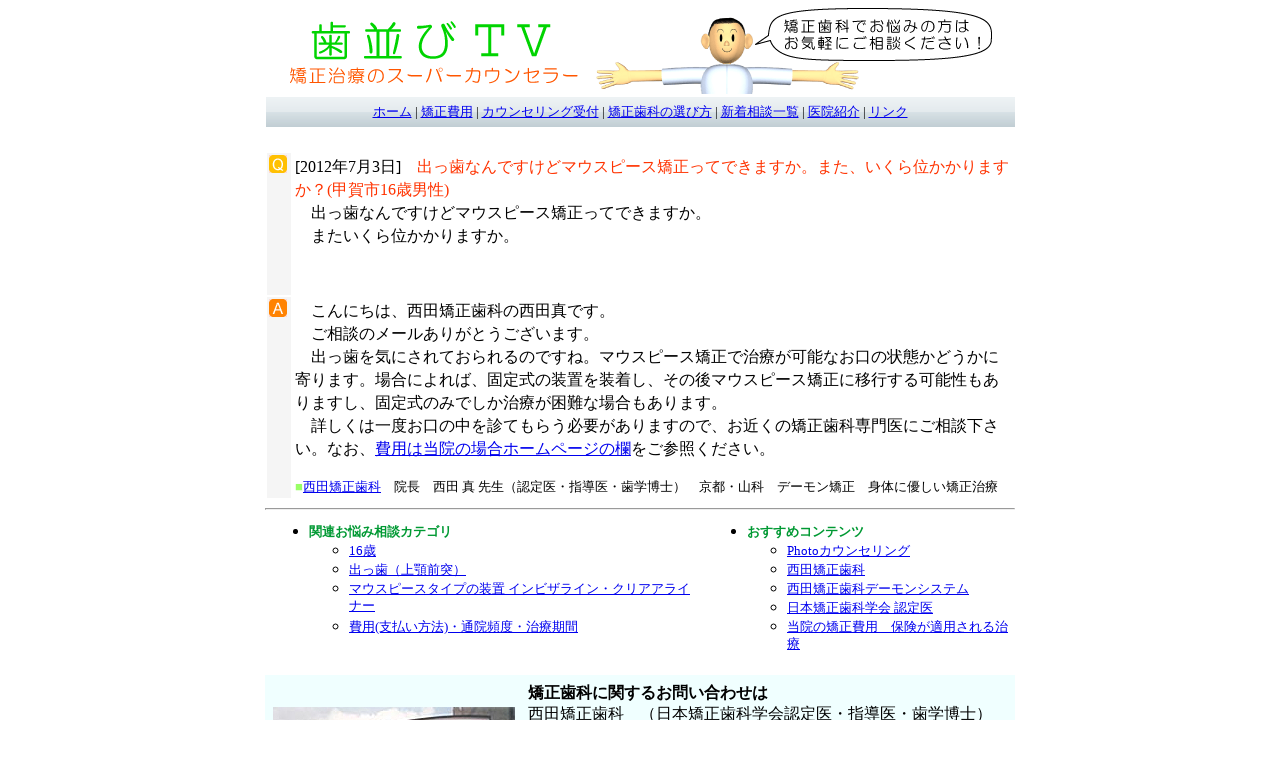

--- FILE ---
content_type: text/html
request_url: https://hanarabi.tv/qa4/n_0362.html
body_size: 18949
content:
<HTML>
<HEAD>
<title>出っ歯、マウスピース矯正を希望-歯並びTV</title>
<META HTTP-EQUIV="Content-Type" CONTENT="text/html; charset=x-sjis">
<!DOCTYPE HTML PUBLIC "-//W3C//DTD HTML 4.01 Transitional//EN">
<meta name="robots" content="index,follow">
<meta name="description" content="出っ歯、マウスピース矯正を希望-歯並びtv. 矯正歯科治療のお悩みはお任せください！">
<meta name="keywords" content="出っ歯、マウスピース矯正を希望《お悩み相談-歯並びTV》京都 山科 滋賀 琵琶湖周辺 西田矯正歯科 院長 西田真 先生（認定医・指導医・歯学博士） デーモン矯正 ">
<style type="text/css">
.hbf {	font-size: 16px;
	line-height: 23px;
}
</style>
</HEAD>
<BODY BGCOLOR=#FFFFFF text="#000000">
<center><table width="750" cellspacing="0" cellpadding="0">
    <tr> 
      <td> 
        <div align="center"><img src="../images/index/title.gif" width="703" height="86" border="0" usemap="#Map"></div>
      </td>
    </tr>
  </table>
  <map name="Map"> 
    <area shape="rect" coords="492,5,692,47" href="../photo_counseling.html">
    <area shape="rect" coords="2,10,299,75" href="../index.html">
  </map>
  <table width="755" cellspacing="3" cellpadding="3">
    <tr> 
      <td background="../images/index/b1.gif" height="30"> 
        <div align="center"><a href="../index.html"><font size="2">ホーム</font></a><font size="2"> 
          | <a href="../0783/38.html">矯正費用</a> | <a href="../photo_counseling.html">カウンセリング受付</a> 
          | <a href="../0783/34.html">矯正歯科の選び方</a> | <a href="../0783.html">新着相談一覧</a> 
          | <a href="http://www.nishida-kyousei.com/" target="_blank">医院紹介</a> 
          | <a href="../link.html">リンク</a></font></div>
      </td>
    </tr>
  </table>
  <br>
  <table>
    <tr> 
      <td valign="middle" width="750"> 
        <table width="100%" align="center" cellpadding="2" cellspacing="2">
          <tr> 
            <td valign="top" bgcolor="#F5F5F5" width="20"><font color="009933"><b><img src="../images/qa/q.gif" width="18" height="18"></b></font><font color="009933"></font> 
            </td>
            <td valign="top"> <span class="hbf">[2012年7月3日]<font color="#FF3300">　出っ歯なんですけどマウスピース矯正ってできますか。また、いくら位かかりますか？(甲賀市16歳男性)</font><br>
  　出っ歯なんですけどマウスピース矯正ってできますか。 <BR>
  　またいくら位かかりますか。<br>
            <br>
            <br>
            </span></td>
          </tr>
          <tr> 
            <td valign="top" bgcolor="#F5F5F5" width="20"><font color="009933"><b><img src="../images/qa/a.gif" width="18" height="18"></b></font></td>
            <td valign="top" bgcolor="#FFFFFF"><span class="hbf">　こんにちは、西田矯正歯科の西田真です。<BR>
              　ご相談のメールありがとうございます。<BR>
              　出っ歯を気にされておられるのですね。マウスピース矯正で治療が可能なお口の状態かどうかに寄ります。場合によれば、固定式の装置を装着し、その後マウスピース矯正に移行する可能性もありますし、固定式のみでしか治療が困難な場合もあります。<BR>
              　詳しくは一度お口の中を診てもらう必要がありますので、お近くの矯正歯科専門医にご相談下さい。なお、<A href="http://www.nishida-kyousei.com/price.html">費用は当院の場合ホームページの欄</A>をご参照ください。<br>
            </span> <br>
              <font size="2" color="#99FF66">■</font><font size="2"><a href="http://www.nishida-kyousei.com/" target="_blank">西田矯正歯科</a>　院長　西田 
            真 先生（認定医・指導医・歯学博士）　京都・山科　デーモン矯正　身体に優しい矯正治療</font></td>
          </tr>
        </table>
        <hr>
        <table width="100%" align="center" cellpadding="2" cellspacing="2">
          <tr>
            <td valign="top"> 
              <ul>
                <li> 
                  <div align="left"><font color="#009933" size="2"><b><b>関連お悩み相談カテゴリ</b></b></font></div>
                  <ul>
                    <li><font size="2"><a href="../0783/01.html#16">16歳</a></font></li>
                    <li><font size="2"><a href="../0783/07.html" target="_blank">出っ歯（上顎前突）</a></font></li>
                    <li><font size="2"><a href="../0783/29.html">マウスピースタイプの装置 インビザライン・クリアアライナー</a><a href="../0783/35.html"></a></font></li>
                    <li><font size="2"><a href="../0783/51.html">費用(支払い方法)・通院頻度・治療期間</a></font></li>
                  </ul>
                </li>
            </ul></td>
            <td colspan="2" valign="top"> 
              <ul>
                <li><font color="009933" size="2"><b>おすすめコンテンツ</b></font> 
                  <ul>
                    <li><font size="2"><a href="../photo_counseling.html">Photoカウンセリング 
                      </a> <br>
                      </font></li>
                    <li><font size="2"><a href="http://www.nishida-kyousei.com/" target="_blank">西田矯正歯科</a> 
                      <br>
                      </font></li>
                    <li><font size="2"><a href="http://www.nishida-kyousei.com/medical_info.html" target="_blank">西田矯正歯科デーモンシステム</a><br>
                      </font></li>
                    <li><font size="2"><a href="http://www.jos.gr.jp/search/index.html" target="_blank">日本矯正歯科学会 
                      認定医</a></font></li>
                    <li><font size="2"><a href="http://www.nishida-kyousei.com/price.html" target="_blank">当院の矯正費用　保険が適用される治療</a></font></li>
                  </ul>
                </li>
              </ul>
            </td>
          </tr>
        </table>
        <table cellpadding="5" width="750" align="center" cellspacing="3" bgcolor="#F0FFFF">
          <tr> 
            <td width="105"> 
              <div align="right"><font size="2"><img src="../images/all/nishida.jpg" width="242" height="171"></font></div>
            </td>
            <td width="614"><font size="3"><b>矯正歯科に関するお問い合わせは</b>　 <br>
              西田矯正歯科　（日本矯正歯科学会認定医・指導医・歯学博士）<a href="http://www.nishida-kyousei.com/"><br>
              →医院紹介はこちら</a> </font><br>
              〒607-8009　<a href="http://www.mapfan.com/index.cgi?MAP=E135.49.18.9N34.59.17.2&ZM=11" target="_blank">京都市山科区安朱北屋敷町４ 
              [詳細マップ]</a><br>
              <font size="4">TEL　075-501-5489　E-Mail:<a href="mailto:info@hanarabi.tv">i</a><font color="#FF3300"><a href="mailto:info@hanarabi.tv">nfo@hanarabi.tv</a></font>　</font><font size="3"><br>
              [診療時間]月・火・金：10:00～19:00　土：9:30～19:00　日：9:30～18:30<br>
              [休診日]　 水・木・祝祭日　<br>
              <font size="2">歯並びに関してお困りの方は、費用は無料ですのでご相談ください。<br>
              お口の中を一度拝見させていただいた上、お話し合いをさせていただきます。なお治療は、すべて院長のみが責任をもって行っております。</font> 
              </font></td>
          </tr>
        </table>
      </td>
    </tr>
  </table>
  <font size="2"><a name="0783"></a> <br>
  </font> 
  <hr width="750">
  <br>
 <table cellpadding="3" cellspacing="0">
    <tr> 
      <td valign="middle" width="750" bgcolor="#FDF7E3"> 
        <p><font size="2">歯並びでお悩みの方に、無料で相談を受付けております。１人で悩まずに、まずはご相談ください。 <br>
          きっと、もやもやとしていた悩みが解消されますよ。必要事項をご記入の上、確認ボタンを押してください。<br>
          ※<font color="#FF0000">投稿いただいた相談内容を、当関連サイトに掲載させて頂く場合がございます</font>ので予めご了承ください。また、通信守秘義務上、個人情報の公開は一切おこないません。 
          </font><font size="2"> </font> </p>
      </td>
    </tr>
  </table>
  <font size="2"><br>
  </font> 
  <form method=post action="http://cgi.ekimaehaisya.com/hanarabi_tv.cgi">
    <font size="2"> 
    <input type=hidden name="subject" value="歯並び.TVお悩み相談">
    <input type=hidden name="location" value="http://www.hanarabi.tv/0783/thanks.html">
    </font> 
    <table border="0" width="750" align="center" bgcolor="#CCCCCC" cellpadding="3" bordercolor="#FFCCFF" cellspacing="1">
      <tr bgcolor="#FFFFee"> 
        <td NOWRAP colspan="4" bgcolor="#CCFF99"> 
          <div align="center"><font size="2" color="#000000"><nobr></font><font color="#000000"><font color="#009933"><b>カウンセリングフォーム</b></font></font></div>
        </td>
      </tr>
      <tr bgcolor="#FFFFFF"> 
        <td NOWRAP colspan="4"><font size="2"><font size="2"><font color="#FF0000">※印は、必須項目です。</font><font size="2"><font color="#FF0000">記入漏れがございますと、お答え出来ない場合がございますので、予めご了承ください。</font></font></font></font></td>
      </tr>
      <tr bgcolor="#FFFFee"> 
        <td NOWRAP width="14%" bgcolor="#CCFF99"> 
          <div align="left"><font size="2" color="#000000"><nobr><font color="#FF0000">　※</font><font color="#009933"><b>お名前</b> 
            </font></font></div>
        </td>
        <td NOWRAP bgcolor="#FFFFee" colspan="3"> 
          <div align="left"> <font size="2"> 
            <input type="text" name="お名前" size="40">
            <font size="2"><font color="#FF0000">必ず入力してください。</font></font></font></div>
        </td>
      </tr>
      <tr bgcolor="#FFFFee"> 
        <td NOWRAP width="14%" bgcolor="#CCFF99"> 
          <p align="left"><font size="2" color="#009933"><b>　　フリガナ</b></font></p>
        </td>
        <td NOWRAP colspan="3"> 
          <div align="left"> <font size="2"> 
            <input type="text" name="フリガナ" size="40">
            </font></div>
        </td>
      </tr>
      <tr bgcolor="#FFFFee"> 
        <td NOWRAP width="14%" bgcolor="#CCFF99"> 
          <p align="left"><font size="2" color="#000000"><font color="#FF0000">　※</font></font><font size="2" color="#009933"><b>性別</b></font></p>
        </td>
        <td NOWRAP colspan="3"> 
          <div align="left"> <font size="2">男性 
            <input type="radio" name="性別" value="男性" checked>
            　女性 
            <input type="radio" name="性別" value="女性">
            <font size="2"><font color="#FF0000">必ず選択してください。</font></font></font></div>
        </td>
      </tr>
      <tr bgcolor="#FFFFee"> 
        <td NOWRAP width="14%" bgcolor="#CCFF99"> 
          <p align="left"><font size="2" color="#000000"><font color="#FF0000">　※</font></font><font size="2" color="#009933"><b>年齢</b></font></p>
        </td>
        <td NOWRAP colspan="3"> 
          <div align="left"> <font size="2"> 
            <input type="text" name="年齢" size="4">
            歳 <font size="2"><font color="#FF0000">必ず入力してください。</font></font></font></div>
        </td>
      </tr>
      <tr bgcolor="#FFFFee"> 
        <td NOWRAP width="14%" bgcolor="#CCFF99"> 
          <p align="left"><font size="2" color="#000000"><font color="#FF0000">　※</font></font><font size="2" color="#009933"><b>都道府県</b></font></p>
        </td>
        <td NOWRAP colspan="3"> 
          <div align="left"> <font size="2"> 
            <select name="都道府県">
              <option value="北海道"><font size="2">北海道</font></option>
              <option value="青森"><font size="2">青森</font></option>
              <option value="岩手"><font size="2">岩手</font></option>
              <option value="宮城"><font size="2">宮城</font></option>
              <option value="秋田"><font size="2">秋田</font></option>
              <option value="山形"><font size="2">山形</font></option>
              <option value="福島"><font size="2">福島</font></option>
              <option value="東京"><font size="2">東京</font></option>
              <option value="神奈川"><font size="2">神奈川</font></option>
              <option value="埼玉"><font size="2">埼玉</font></option>
              <option value="千葉"><font size="2">千葉</font></option>
              <option value="茨城"><font size="2">茨城</font></option>
              <option value="栃木"><font size="2">栃木</font></option>
              <option value="群馬"><font size="2">群馬</font></option>
              <option value="山梨"><font size="2">山梨</font></option>
              <option value="新潟"><font size="2">新潟</font></option>
              <option value="長野"><font size="2">長野</font></option>
              <option value="富山"><font size="2">富山</font></option>
              <option value="石川"><font size="2">石川</font></option>
              <option value="福井"><font size="2">福井</font></option>
              <option value="愛知"><font size="2">愛知</font></option>
              <option value="岐阜"><font size="2">岐阜</font></option>
              <option value="静岡"><font size="2">静岡</font></option>
              <option value="三重"><font size="2">三重</font></option>
              <option value="大阪"><font size="2">大阪</font></option>
              <option value="兵庫"selected><font size="2">兵庫</font></option>
              <option value="京都"><font size="2">京都</font></option>
              <option value="滋賀"><font size="2">滋賀</font></option>
              <option value="奈良"><font size="2">奈良</font></option>
              <option value="和歌山"><font size="2">和歌山</font></option>
              <option value="鳥取"><font size="2">鳥取</font></option>
              <option value="島根"><font size="2">島根</font></option>
              <option value="岡山"><font size="2">岡山</font></option>
              <option value="広島"><font size="2">広島</font></option>
              <option value="山口"><font size="2">山口</font></option>
              <option value="徳島"><font size="2">徳島</font></option>
              <option value="香川"><font size="2">香川</font></option>
              <option value="愛媛"><font size="2">愛媛</font></option>
              <option value="高知"><font size="2">高知</font></option>
              <option value="福岡"><font size="2">福岡</font></option>
              <option value="佐賀"><font size="2">佐賀</font></option>
              <option value="長崎"><font size="2">長崎</font></option>
              <option value="熊本"><font size="2">熊本</font></option>
              <option value="大分"><font size="2">大分</font></option>
              <option value="宮崎"><font size="2">宮崎</font></option>
              <option value="鹿児島"><font size="2">鹿児島</font></option>
              <option value="沖縄"><font size="2">沖縄</font></option>
            </select>
            <font size="2"><font color="#FF0000">必ず選択してください。</font></font></font></div>
        </td>
      </tr>
      <tr bgcolor="#FFFFee"> 
        <td NOWRAP width="14%" bgcolor="#CCFF99"> 
          <p align="left"><font size="2" color="#009933"><b>　</b></font><font size="2" color="#000000"><font color="#FF0000">※</font></font><font size="2" color="#009933"><b>住所</b></font></p>
        </td>
        <td NOWRAP colspan="3"> 
          <div align="left"> <font size="2"> 
            <input type="text" name="住所" size="60">
            <font size="2"><font color="#FF0000">必ず入力してください。</font></font></font></div>
        </td>
      </tr>
      <tr bgcolor="#FFFFee"> 
        <td NOWRAP width="14%" bgcolor="#CCFF99"> 
          <p align="left"><font size="2" color="#009933"><b>　　電話番号</b></font></p>
        </td>
        <td NOWRAP colspan="3"> 
          <div align="left"> <font size="2"> 
            <input type="text" name="電話番号" size="40">
            </font></div>
        </td>
      </tr>
      <tr bgcolor="#FFFFee"> 
        <td NOWRAP width="14%" bgcolor="#CCFF99"> 
          <p align="left"><font size="2"><font color="#FF0000">　※</font></font><font size="2" color="#009933"><b>e-mail</b></font></p>
        </td>
        <td NOWRAP colspan="3"> 
          <div align="left"> <font size="2"> 
            <input type="text" name="e-mail" size="40">
            </font></div>
        </td>
      </tr>
      <tr bgcolor="#FFFFee"> 
        <td NOWRAP width="14%" valign="middle" bgcolor="#CCFF99"> 
          <div align="left"><font size="2"><font color="#FF0000">　※</font></font><font size="2" color="#009933"><b>相談内容</b></font></div>
        </td>
        <td bgcolor="#FFFFee" colspan="3"> <font size="2"> 
          <textarea name="相談内容" rows="5" cols="50">
 </textarea>
          </font></td>
      </tr>
      <tr bgcolor="#FFFFee"> 
        <td NOWRAP width="14%" valign="middle" bgcolor="#CCFF99"><b><font size="2" color="#0033FF"><a href="http://www.ekimaehaisya.com/mail/" target="_blank">メルマガ</a><font color="#009933">の購読</font></font></b></td>
        <td bgcolor="#FFFFee" colspan="3"><font size="2"> 
          <input type="radio" name="メルマガの購読" value="はい" checked>
          はい 
          <input type="radio" name="メルマガの購読" value="いいえ">
          いいえ</font></td>
      </tr>
      
    </table>
    <font size="2"><br>
    </font> 
    <div align="center"> <font size="2"> 
      <input type="submit" value="確　認">
      　 
      <input type="reset" value="リセット" name="reset">
      </font></div>
  </form>  <hr width="750">
  <font size="2">[<a href="../index.html">ホームへ戻る</a>] </font>
<hr width="750">
  <table cellpadding="5" width="750" align="center" cellspacing="5">
    <tr> 
      <td width="74"><font size="2"><a href="http://www.nishida-kyousei.com/"><img src="../images/all/nishida_log.gif" width="156" height="157" border="0"></a></font><font size="2"> 
        </font></td>
      <td width="639"><font size="2">お問い合わせは<br>
        西田矯正歯科　（日本矯正歯科学会認定医・指導医・歯学博士）<a href="http://www.nishida-kyousei.com/">→医院紹介はこちら</a> 
        <br>
        〒607-8009　<a href="http://www.mapfan.com/index.cgi?MAP=E135.49.18.9N34.59.17.2&ZM=11" target="_blank">京都市山科区安朱北屋敷町４ 
        [詳細マップ]</a><br>
        TEL　075-501-5489　E-Mail:<a href="mailto:info@hanarabi.tv">i</a><font color="#FF3300"><a href="mailto:info@hanarabi.tv">nfo@hanarabi.tv</a></font>　<br>
        [診療時間]　月・火・金：10:00～19:00　土：9:30～19:00　日：9:30～18:30<br>
        [休診日]　　 水・木・祝祭日　<br>
        <br>
        歯並びに関してお困りの方は、費用は無料ですのでご相談ください。<br>
        お口の中を一度拝見させていただいた上、お話し合いをさせていただきます。<br>
        なお治療は、すべて院長のみが責任をもって行っております。 </font></td>
    </tr>
  </table>
  <hr width="750">
  <br>
  <font size="2">Copyright (C) 2002-2012 歯並びTV. All Rights Reserved. </font> 
</center>
<font size="2">
<map name="Map"> 
  <area shape="rect" coords="6,11,282,79" href="../index.html">
  <area shape="rect" coords="348,3,699,82" href="../0783.html#0783">
</map>
</font> 
</BODY>
</HTML>